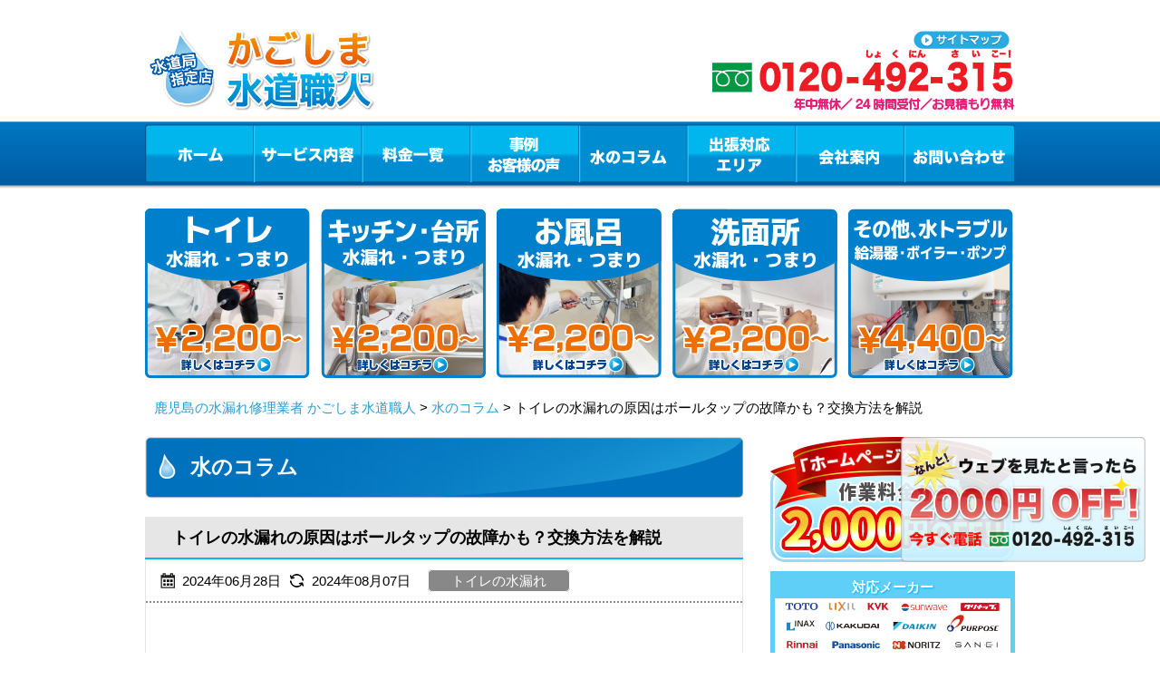

--- FILE ---
content_type: text/html; charset=UTF-8
request_url: https://kagoshima-suido-pro.com/column/12331/
body_size: 87828
content:
<!DOCTYPE html PUBLIC "-//W3C//DTD XHTML 1.0 Transitional//EN" "http://www.w3.org/TR/xhtml1/DTD/xhtml1-transitional.dtd">
<html xmlns="http://www.w3.org/1999/xhtml" xml:lang="ja" lang="ja">
<head>
<meta http-equiv="Content-Type" content="text/html; charset=UTF-8" />
<meta http-equiv="Content-Script-Type" content="text/javascript" />
<meta http-equiv="Content-Style-Type" content="text/css" />
<meta name="viewport" content="width=device-width, initial-scale=1.0, minimum-scale=1.0, maximum-scale=1.0, user-scalable=no" />
<link rel="shortcut icon" type="image/x-icon" href="/images/common/favicon.ico" />
<meta property="og:title" content="トイレの水漏れの原因はボールタップの故障かも？交換方法を解説" />
<meta property="og:description" content="タンク内に取り付けられるボールタップが原因で水漏れすることがあります。本記事では、トイレの水漏れがボールタップだった場合の交換方法を解説します。ボールタップの選び方や水位の調整方法についても紹介するので、ぜひ参考にしてください。" />
<title>トイレの水漏れの原因はボールタップの故障かも？交換方法を解説 | 水のトラブルはかごしま水道職人</title>
<link type="text/css" href='//kagoshima-suido-pro.com/wp/wp-content/cache/wpfc-minified/8u5sajus/5qmc1.css' rel="stylesheet" />
<link type="text/css" href='//kagoshima-suido-pro.com/wp/wp-content/cache/wpfc-minified/kp5lwkq0/5qmc1.css' rel="stylesheet" />
<script type="text/javascript" src="/js/jquery-1.11.1.min.js"></script>
<script type="text/javascript" src="/js/jquery.rollover.js"></script>
<script type="text/javascript" src="/js/jquery.easing.1.3.js"></script>
<script type="text/javascript" src="/js/common.js"></script>
<script type="text/javascript" src="/js/area.js"></script>
<script type="text/javascript" src="/sp/js/mobile.js"></script>
<!--[if lt IE 7]>
<script src="/http://ie7-js.googlecode.com/svn/version/2.1(beta4)/IE7.js">IE7_PNG_SUFFIX = ".png";</script>
<![endif]-->
<!-- Global site tag (gtag.js) - Google Analytics -->
<script async src="https://www.googletagmanager.com/gtag/js?id=UA-1115625-42"></script>
<script>
window.dataLayer = window.dataLayer || [];
function gtag() {
dataLayer.push(arguments);
}
gtag('js', new Date());
gtag('config', 'UA-1115625-42');
</script>
<script type="application/ld+json">
{
"@context": "http://schema.org",
"@type": "WebSite",
"name": "水のトラブルはかごしま水道職人",
"url": "https://kagoshima-suido-pro.com/",
"description": "【水道局指定店】鹿児島で水道のつまり・水漏れトラブルなら水道修理の専門店「かごしま水道職人（鹿児島水道職人）」にお任せください！トイレや台所の排水管のつまり、タンクから水が漏れている、キッチンやお風呂のシャワー、蛇口の水が止まらないなどご対応させていただきます！"
}
</script>
<!-- Google Tag Manager -->
<script>
(function(w, d, s, l, i) {
w[l] = w[l] || [];
w[l].push({
'gtm.start': new Date().getTime(),
event: 'gtm.js'
});
var f = d.getElementsByTagName(s)[0],
j = d.createElement(s),
dl = l != 'dataLayer' ? '&l=' + l : '';
j.async = true;
j.src =
'https://www.googletagmanager.com/gtm.js?id=' + i + dl;
f.parentNode.insertBefore(j, f);
})(window, document, 'script', 'dataLayer', 'GTM-WLBFT3G');
</script>
<script>
(function(w, d, s, l, i) {
w[l] = w[l] || [];
w[l].push({
'gtm.start': new Date().getTime(),
event: 'gtm.js'
});
var f = d.getElementsByTagName(s)[0],
j = d.createElement(s),
dl = l != 'dataLayer' ? '&l=' + l : '';
j.async = true;
j.src =
'https://www.googletagmanager.com/gtm.js?id=' + i + dl;
f.parentNode.insertBefore(j, f);
})(window, document, 'script', 'dataLayer', 'GTM-T5F4MN3');
</script>
<!-- End Google Tag Manager -->
<link rel="stylesheet" href="https://use.fontawesome.com/releases/v5.15.4/css/all.css">
<link rel="stylesheet" href="https://use.fontawesome.com/releases/v5.15.4/css/all.css">
<link rel="stylesheet" href="https://cdn.jsdelivr.net/npm/swiper@11/swiper-bundle.min.css">
<script src="https://cdn.jsdelivr.net/npm/swiper@11/swiper-bundle.min.js"></script>
<script src="https://code.jquery.com/jquery-3.6.0.min.js"></script>
<meta name='robots' content='max-image-preview:large' />
<!-- All in One SEO Pack 2.2.4.2 by Michael Torbert of Semper Fi Web Design[855,895] -->
<meta name="description" itemprop="description" content="タンク内に取り付けられるボールタップが原因で水漏れすることがあります。本記事では、トイレの水漏れがボールタップだった場合の交換方法を解説します。ボールタップの選び方や水位の調整方法についても紹介するので、ぜひ参考にしてください。" />
<link rel="canonical" href="https://kagoshima-suido-pro.com/column/12331/" />
<!-- /all in one seo pack -->
<link rel='dns-prefetch' href='//s.w.org' />
<script type="text/javascript">
window._wpemojiSettings = {"baseUrl":"https:\/\/s.w.org\/images\/core\/emoji\/13.0.1\/72x72\/","ext":".png","svgUrl":"https:\/\/s.w.org\/images\/core\/emoji\/13.0.1\/svg\/","svgExt":".svg","source":{"concatemoji":"https:\/\/kagoshima-suido-pro.com\/wp\/wp-includes\/js\/wp-emoji-release.min.js?ver=5.7.1"}};
!function(e,a,t){var n,r,o,i=a.createElement("canvas"),p=i.getContext&&i.getContext("2d");function s(e,t){var a=String.fromCharCode;p.clearRect(0,0,i.width,i.height),p.fillText(a.apply(this,e),0,0);e=i.toDataURL();return p.clearRect(0,0,i.width,i.height),p.fillText(a.apply(this,t),0,0),e===i.toDataURL()}function c(e){var t=a.createElement("script");t.src=e,t.defer=t.type="text/javascript",a.getElementsByTagName("head")[0].appendChild(t)}for(o=Array("flag","emoji"),t.supports={everything:!0,everythingExceptFlag:!0},r=0;r<o.length;r++)t.supports[o[r]]=function(e){if(!p||!p.fillText)return!1;switch(p.textBaseline="top",p.font="600 32px Arial",e){case"flag":return s([127987,65039,8205,9895,65039],[127987,65039,8203,9895,65039])?!1:!s([55356,56826,55356,56819],[55356,56826,8203,55356,56819])&&!s([55356,57332,56128,56423,56128,56418,56128,56421,56128,56430,56128,56423,56128,56447],[55356,57332,8203,56128,56423,8203,56128,56418,8203,56128,56421,8203,56128,56430,8203,56128,56423,8203,56128,56447]);case"emoji":return!s([55357,56424,8205,55356,57212],[55357,56424,8203,55356,57212])}return!1}(o[r]),t.supports.everything=t.supports.everything&&t.supports[o[r]],"flag"!==o[r]&&(t.supports.everythingExceptFlag=t.supports.everythingExceptFlag&&t.supports[o[r]]);t.supports.everythingExceptFlag=t.supports.everythingExceptFlag&&!t.supports.flag,t.DOMReady=!1,t.readyCallback=function(){t.DOMReady=!0},t.supports.everything||(n=function(){t.readyCallback()},a.addEventListener?(a.addEventListener("DOMContentLoaded",n,!1),e.addEventListener("load",n,!1)):(e.attachEvent("onload",n),a.attachEvent("onreadystatechange",function(){"complete"===a.readyState&&t.readyCallback()})),(n=t.source||{}).concatemoji?c(n.concatemoji):n.wpemoji&&n.twemoji&&(c(n.twemoji),c(n.wpemoji)))}(window,document,window._wpemojiSettings);
</script>
<style type="text/css">
img.wp-smiley,
img.emoji {
display: inline !important;
border: none !important;
box-shadow: none !important;
height: 1em !important;
width: 1em !important;
margin: 0 .07em !important;
vertical-align: -0.1em !important;
background: none !important;
padding: 0 !important;
}
</style>
<link rel='stylesheet' id='wp-block-library-css'  href='//kagoshima-suido-pro.com/wp/wp-content/cache/wpfc-minified/ej00nb7k/5qmc1.css' type='text/css' media='all' />
<link rel='stylesheet' id='toc-screen-css'  href='//kagoshima-suido-pro.com/wp/wp-content/cache/wpfc-minified/jmcj21tl/5qmc1.css' type='text/css' media='all' />
<link rel='stylesheet' id='wp-pagenavi-css'  href='//kagoshima-suido-pro.com/wp/wp-content/cache/wpfc-minified/eq1nzqzr/5qmc1.css' type='text/css' media='all' />
<link rel='stylesheet' id='yarpp-thumbnails-css'  href='//kagoshima-suido-pro.com/wp/wp-content/cache/wpfc-minified/k2ojwjzw/5qnlr.css' type='text/css' media='all' />
<style id='yarpp-thumbnails-inline-css' type='text/css'>
.yarpp-thumbnails-horizontal .yarpp-thumbnail {width: 130px;height: 170px;margin: 5px;margin-left: 0px;}.yarpp-thumbnail > img, .yarpp-thumbnail-default {width: 120px;height: 120px;margin: 5px;}.yarpp-thumbnails-horizontal .yarpp-thumbnail-title {margin: 7px;margin-top: 0px;width: 120px;}.yarpp-thumbnail-default > img {min-height: 120px;min-width: 120px;}
</style>
<script type='text/javascript' src='https://kagoshima-suido-pro.com/wp/wp-includes/js/jquery/jquery.min.js?ver=3.5.1' id='jquery-core-js'></script>
<script type='text/javascript' src='https://kagoshima-suido-pro.com/wp/wp-includes/js/jquery/jquery-migrate.min.js?ver=3.3.2' id='jquery-migrate-js'></script>
<link rel="https://api.w.org/" href="https://kagoshima-suido-pro.com/wp-json/" /><link rel='shortlink' href='https://kagoshima-suido-pro.com/?p=12331' />
<link rel="alternate" type="application/json+oembed" href="https://kagoshima-suido-pro.com/wp-json/oembed/1.0/embed?url=https%3A%2F%2Fkagoshima-suido-pro.com%2Fcolumn%2F12331%2F" />
<link rel="alternate" type="text/xml+oembed" href="https://kagoshima-suido-pro.com/wp-json/oembed/1.0/embed?url=https%3A%2F%2Fkagoshima-suido-pro.com%2Fcolumn%2F12331%2F&#038;format=xml" />
<style type="text/css" id="wp-custom-css">
.side-h3{background: url(https://okinawa-suido-pro.com/images/common/side_title_h3.png) left top no-repeat;
color: #FFFFFF;
font-size: 20px;
line-height: 42px;
text-align: center;
margin-bottom: 0;
font-weight:bold;
}
.content .h3{
text-indent: 20px;
background: url(../images/common/icon_cilcle.gif) no-repeat 0 40%;
font-weight: bold;
margin-top: 10px;
margin-bottom: 0 !important;
color: #1a1a1a;
font-size: 123.1%;
line-height: unset !important;
}
.service-h1{
font-size: 150%;
background: url(https://okinawa-suido-pro.com/images/common/title_h2.png) no-repeat 0 0;
color: #FFFFFF;
font-size: 25px;
line-height: 68px;
text-indent: 50px;
margin-bottom: 20px;}
.content .service_h3{
background-image: unset !important;
background-color: #fff !important;
line-height: 1.2 !important;
}
.section.price .price-subtitle{
position: initial;
}
.emergency .emergency_point .h3{
color: #0196b4;
background: none;
}
.service-h1-2{
line-height: 30px !important;
text-indent: unset !important; 
padding: 5px 0 0 50px !important;
font-size: 23px;
}
.content .h4{
background: url(https://okinawa-suido-pro.com/images/common/title_h3.png) no-repeat 0 0;
color: #FFFFFF;
font-size: 18px;
line-height: 44px;
text-indent: 10px;
margin-bottom: 10px;
}
.service-h3{
position: relative;
background: none !important;
background-color: #299CD3 !important;
padding: 8px 16px;
text-indent: 0 !important;
color: #fff !important;
font-size: 20px !important;
box-sizing: border-box;
line-height: unset !important;
}
.service-h3 a{
position: absolute;
top: 12px;
right: 16px;
font-size: 13px;
font-weight: 300;
color: #fff;
}
.service-h1 {
font-size: 22px;
}
@media screen and (max-width: 640px){
.content .h3{
background: #0cb7f4;
color: #FFFFFF;
font-size: 16px;
line-height: 40px;
text-indent: 10px;
width: 100%;
padding: 2px 3%;
left: -3%;
position: relative;
}
.service-h1{
background: #005ea3;
color: #FFFFFF;
font-size: 120% !important;
line-height: 40px;
text-indent: 10px;
margin-bottom: 20px;
width: 100%;
padding: 0 3%;
left: -3%;
position: relative;
}
.service-h1-2{
padding: 0 3% !important;
}
}
/*関連記事*/
.yarpp-related br{display:none;}
.yarpp-thumbnails-horizontal{display: flex; justify-content: space-around;}
.yarpp-thumbnails-horizontal .yarpp-thumbnail{width: 30% !important; height: auto !important; margin: 5px !important;}
.yarpp-thumbnail > img, .yarpp-thumbnail-default{width: 100%!important; height: 150px!important; border-radius: 10px; box-shadow: 0px 2px 2px 0px rgb(0 0 0 / 10%); margin: 0 !important; object-fit: cover;}
.yarpp-thumbnail-default > img{width: 100%; height: auto;}
.yarpp-thumbnails-horizontal .yarpp-thumbnail-title{margin: 7px 0; color: #000;}
.yarpp-thumbnails-horizontal .yarpp-thumbnail{border:none !important;}
.column-img img{height:auto !important; width: 600px; margin: 0 auto 10px;}
.column-h1{display: block; margin: 0 0 6px; font-size: 22px; color: #FFF500; position: absolute; top: 20%; left: 0; font-family: "FOT-スーラ ProN DB"; line-height: 1.2;}
.yarpp-thumbnails-horizontal .yarpp-thumbnail-title{width:unset !important;}
@media screen and (max-width: 640px){
.yarpp-thumbnails-horizontal{display: block; margin: 0 auto;}
.yarpp-thumbnail > img, .yarpp-thumbnail-default{width:90% !important; margin:0 auto !important;}
.yarpp-thumbnails-horizontal .yarpp-thumbnail{width: 100% !important;}
.yarpp-thumbnails-horizontal .yarpp-thumbnail-title{width: 100% !important; margin: 10px 0 20px 0 !important;}
.yarpp-related h3{
color:#000 !important;
padding: 5px 0 3px 10px !important;
}
}
#ez-toc-container br{
display:none;
}
.column_contents ul li {
list-style: disc;
margin-left: 30px;
}
.column_contents table {
width:100%;
}
.column_contents table,
.column_contents table th,
.column_contents table td {
border:1px solid #00bfff;
padding: 10px;
}
.table-box br{display:none;}
.supervisor{border-top: 1px solid #e3e3e3; border-bottom: 1px solid #e3e3e3; padding: 20px 10px; margin: 50px 0;}
.supervisor .supervisor-title{text-align: center; font-size: 20px !important;}
.supervisor-profile-img{display: flex;}
.supervisor-img img{width: 100%;}
.supervisor-profile .txt2{margin: 0 0 10px 0 !important; font-weight: 400;}
.supervisor-img{width: 30%; text-align: center;}
.supervisor-content{margin: 0 0 0 30px !important; width: 100% !important;}
.supervisor-profile .txt1{margin: 0 !important; font-size: 20px !important; font-weight: bold;}
.d1 .txt1{margin: 0 !important; font-weight: bold;}
.d1 .txt2{margin: 0 !important; font-weight: 400;}
@media screen and (max-width: 560px){
.supervisor-profile-img{flex-direction: column;}
.supervisor-img{width: 90%; margin: 0 auto; text-align: center;}
.supervisor-img img{width: 50%;}
.supervisor .supervisor-title{margin: 0 0 10px 0 !important;}
.supervisor-content{margin: 0 auto !important; width: 95% !important;}
.supervisor-profile .txt1{font-size: 16px !important;}
.supervisor-profile .txt2{font-size: 14px !important;}
.d1 .txt2{font-size: 14px !important;}	
}
.content .area-h2 {
text-indent: 20px;
background: url(../images/common/icon_cilcle.gif) no-repeat 0 40%;
font-weight: bold;
margin-top:10px;
color: #1a1a1a;
font-size: 123.1%;
line-height: 1.7;
margin-bottom: 0;
}
.content .area-h3 {
background: url("../images/common/title_h3.png") no-repeat 0 0;
color: #FFFFFF;
font-size: 18px;
line-height: 44px;
text-indent: 10px;
margin-bottom:10px;
margin-top: 0;
}
@media screen and (max-width: 640px) {
.content .area-h2 {
background: #0cb7f4;
color: #FFFFFF;
font-size: 16px;
line-height: normal;
text-indent: 10px;
width: 100%;
padding: 2px 3%;
left: -3%;
position: relative;
}
.content .area-h3 {
width: auto;
padding: 0;
left: initial;
}
}
.blogNewTitle {
font-size: 24px;
font-weight: bold;
padding: .5em 1em;
}
.content .service_h3 span {
display: inline;
padding-left: 10px;
font-size: 17px;
}
@media screen and (max-width: 640px) {
.content .service_h3 span {
padding-left: 0;
font-size: 16px;
}
}
/* TOPへ戻るボタン修正 20250109 */
@media screen and (max-width: 648px) {
#page-top {
bottom: 77px;
}
}
/* 20250413追加 支払い方法 */
.payment_area {
position: relative;
width: 100%;
}
.payment_area .payment_p {
margin-bottom: 10px;
font-weight: bold;
color: #e60412;
}
.payment_area .payment_deco {
position: absolute;
top: 19px;
left: 15px;
}
.payment_box {
display: flex;
flex-flow: wrap;
justify-content: space-between;
}
.payment_box .item {
width: 325px;
border: solid 1px #7c7c7c;
border-radius: 5px;
margin-bottom: 10px;
}
.payment_box .item .p_01 {
text-align: center;
background: #7c7c7c;
color: #fff;
font-weight: bold;
font-size: 18px;
padding: 3px 0;
}
.payment_box .item img {
width: 50px;
object-fit: contain;
}
.payment_box .item .wi_120 { width: 120px; }
.payment_box .item .wi_130 { width: 130px; }
.payment_box .item .wi_100 { width: 100px; }
.payment_box .item .wi_30 { width: 30px; }
.payment_box .item .wi_80 { width: 80px; }
.payment_box .item .wi_60 { width: 60px; }
.payment_box .item .wi_40 { width: 40px; }
.payment_box .item .div_01 {
display: flex;
justify-content: space-evenly;
margin-bottom: 20px;
}
.payment_box .item .div_02 {
display: flex;
justify-content: space-evenly;
}
.payment_box .item_qr .div_02 {
justify-content: space-between;
}
.payment_box .item_qr .div_01 {
margin-top: 15px;
margin-bottom: 30px;
}
.payment_box .item_4 {
width: 100%;
margin-bottom: 0;
}
.payment_box .item_4 .div_txt {
padding: 20px;
display: flex;
justify-content: space-between;
width: 290px;
margin: 0 auto;
}
.payment_box .item_4 .div_txt div {
display: flex;
justify-content: center;
align-items: center;
}
.payment_box .item_4 .div_txt div img {
width: 30px;
margin-left: 5px;
}
.payment_box .item_4 .div_txt div .img_02 {
width: 26px;
}
.payment_box .item_4 .p_02 {
margin-top: 0;
margin: 5px 0;
text-align: center;
}
.payment_box_h2 {
color: #FFFFFF;
font-size: 25px;
line-height: 68px;
text-indent: 50px;
margin-bottom: 20px;
border-radius: 5px;
background-image: linear-gradient(90deg, rgba(0, 113, 188, 1), rgba(24, 147, 210, 1));
}
.payment_box .item_inner {
padding: 20px;
}
.visual_02 {
margin-top: 0 !important;
}
@media screen and (max-width: 648px) {
.payment_box .item {
width: 100%;
}
.payment_area {
width: 95%;
margin: 20px auto 0;
}
.payment_box .item img {
width: 50px;
}
.payment_box .item .wi_120 {
width: 80px;
}
.payment_box .item .wi_130 {
width: 90px;
}
.payment_area .payment_deco {
display: none;
}
.content_02 .payment_box_h2 {
background: #005ea3;
color: #FFFFFF;
font-size: 124%;
line-height: 50px;
text-indent: 10px;
margin-bottom: 20px;
width: 100%;
padding: 0 3%;
left: -3%;
position: relative;
}
.payment_box .item_4 .div_txt {
flex-direction: column;
padding: 15px;
}
}
/* グロナビ修正 20250815 */
@media screen and (max-width: 648px) {
#nav .category_list {
background-color: #008CD0;
position: absolute;
z-index: 9999;
width: 300px;
}
#nav .category_list li {
width: 100%;
position: static;
height: 35px;
line-height: 35px;
text-align: center;
display: block !important;
border-top: 1px solid #0065AD;
float: none;
}
#nav .category_list li a {
background: none;
width: 100%;
height: 100%;
display: block;
text-indent: 0;
color: #FFF;
text-decoration: none;
}
}		</style>
</head>
<body id="index">
<!-- Google Tag Manager (noscript) -->
<noscript><iframe src="https://www.googletagmanager.com/ns.html?id=GTM-WLBFT3G" height="0" width="0" style="display:none;visibility:hidden"></iframe></noscript>
<noscript><iframe src="https://www.googletagmanager.com/ns.html?id=GTM-T5F4MN3" height="0" width="0" style="display:none;visibility:hidden"></iframe></noscript>
<!-- End Google Tag Manager (noscript) -->
<div id="fb-root"></div>
<script>
(function(d, s, id) {
var js, fjs = d.getElementsByTagName(s)[0];
if (d.getElementById(id)) return;
js = d.createElement(s);
js.id = id;
js.src = "//connect.facebook.net/ja_JP/sdk.js#xfbml=1&version=v2.5";
fjs.parentNode.insertBefore(js, fjs);
}(document, 'script', 'facebook-jssdk'));
</script>
<!-- .container -->
<div class="container" id="container">
<!-- .header -->
<div class="header">
<div class="logo">
<a href="/">
<img src="/images/common/logo.png" width="250" height="94" alt="鹿児島のトイレつまり・水漏れ修理・水のトラブルならかごしま水道職人（鹿児島水道職人）" />
</a>
</div>
<div class="header_title">
<img src="/images/common/header_title_v2.png?v=19" width="273" height="84" alt="鹿児島　地元密着、実績10万件" />
</div>
<div class="link">
<ul class="clearfix">
<li>
<a href="/map/" id="mm7">
<img src="/images/common/header_sitemap.png" class="opacity" width="107" height="20" alt="サイトマップ" />
</a>
</li>
</ul>
</div>
<div class="tel">
<img src="/images/common/header_tel_2.png" width="338" height="75" alt="0120-492-315　水道修理の24時間受付　お見積もり無料" />
</div>
<div id="menu_button">
<span id="menu_open"></span>
<span id="menu_close"></span>
</div>
<div class="header-contact">
<a href="tel:0120492315" class="header-contact-tel" onclick="gtag('event', 'tap', {'event_category': 'tell', 'event_label': 'kagoshima'});">
<img src="/images/contact/contact_tel.png" alt="フリーダイヤル0120-492-315" />
<span>24時間、フリーダイヤル</span>
</a>
<a href="/contact" class="header-contact-mail">メールでのお問い合わせ</a>
</div>
<!-- .nav  -->
<div class="nav">
<ul id="nav" class="clearfix">
<li id="nav1" class="nav1">
<a href="/" id="mm1">ホーム</a>
</li>
<!-- グロナビ修正 20250109 -->
<li id="nav2" class="nav2">
<div class="head_menx">
<div class="cat_search_item">
<label for="menu_h" class="pc_service"><a href="/service/" id="mm2">サービス内容</a></label>
<label for="menu_h" class="sp_service"><a id="mm2">サービス内容</a></label>
<input type="checkbox" id="menu_h">
<ul class="category_list dropdown">
<li><a href="/service/toilet/">トイレの水漏れ・つまり</a></li>
<li><a href="/service/kitchen/">キッチンのつまり・水漏れ</a></li>
<li><a href="/service/bathroom/">お風呂の水漏れ・つまり</a></li>
<li><a href="/service/washroom/">洗面所の水漏れ・つまり</a></li>
<li><a href="/service/overflow/">その他の水漏れ・つまり</a></li>
</ul>
</div>
</div>
</li>
<!-- sp版グロナビ表示 -->
<ul class="category_list dropdown sp_dropdown_menu">
<li><a href="/service/toilet/">トイレの水漏れ・つまり</a></li>
<li><a href="/service/kitchen/">キッチンのつまり・水漏れ</a></li>
<li><a href="/service/bathroom/">お風呂の水漏れ・つまり</a></li>
<li><a href="/service/washroom/">洗面所の水漏れ・つまり</a></li>
<li><a href="/service/overflow/">その他の水漏れ・つまり</a></li>
</ul>
<script>
document.getElementById('menu_h').addEventListener('click', function () {
document.querySelector('.sp_dropdown_menu').classList.toggle('active');
});
</script>
<li id="nav3" class="nav3"><a href="/price/" id="mm3">料金一覧</a></li>
<li id="nav4" class="nav4"><a href="/blog/" id="mm4">事例・お客様の声</a></li>
<li id="nav5" class="nav5 current-menu-item"><a href="/column/" id="mm5">水のコラム</a></li>
<li id="nav6" class="nav6"><a href="#" id="mm6">出張対応エリア</a>
<ul id="area-list">
<li><a href="/t-kagoshima/">鹿児島市</a></li>
<li><a href="/t-kanoya/">鹿屋市</a></li>
<li><a href="/t-makurazaki/">枕崎市</a></li>
<li><a href="/t-akune/">阿久根市</a></li>
<li><a href="/t-izumi/">出水市</a></li>
<li><a href="/t-ibusuki/">指宿市</a></li>
<li><a href="/t-tarumizu/">垂水市</a></li>
<li><a href="/t-satsumasendai/">薩摩川内市</a></li>
<li><a href="/t-hioki/">日置市</a></li>
<li><a href="/t-soo/">曽於市</a></li>
<li><a href="/t-kirishima/">霧島市</a></li>
<li><a href="/t-ichikikushikino/">いちき串木野市</a></li>
<li><a href="/t-minamisatsuma/">南さつま市</a></li>
<li><a href="/t-shibushi/">志布志市</a></li>
<li><a href="/t-minamikyushu/">南九州市</a></li>
<li><a href="/t-isa/">伊佐市</a></li>
<li><a href="/t-aira/">姶良市</a></li>
<li><a href="/t-satsumagun/">薩摩郡</a></li>
<li><a href="/t-izumigun/">出水郡</a></li>
<li><a href="/t-airagun/">姶良郡</a></li>
<li><a href="/t-soogun/">曽於郡</a></li>
<li><a href="/t-kimotsukigun/">肝属郡</a></li>
</ul>
</li>
<li id="nav7" class="nav7"><a href="/company/" id="mm7">会社案内</a></li>
<li id="nav8" class="nav8"><a href="/contact/" id="mm8">お問い合わせ</a></li>
</ul>
</div>
<script type="application/ld+json">
{
"@type": "SiteNavigationElement",
"@context": "http://schema.org",
"hasPart": [{
"@type": "WebPage",
"name": "鹿児島の水漏れ修理　かごしま水道職人",
"url": "https://kagoshima-suido-pro.com/"
},
{
"@type": "WebPage",
"name": "サービス内容",
"url": "https://kagoshima-suido-pro.com/service/"
},
{
"@type": "WebPage",
"name": "料金一覧",
"url": "https://kagoshima-suido-pro.com/price/"
},
{
"@type": "WebPage",
"name": "事例・お客様の声",
"url": "https://kagoshima-suido-pro.com/blog/"
},
{
"@type": "WebPage",
"name": "よくあるご質問",
"url": "https://kagoshima-suido-pro.com/faq/"
},
{
"@type": "WebPage",
"name": "水のコラム",
"url": "https://kagoshima-suido-pro.com/column/"
},
{
"@type": "WebPage",
"name": "スタッフ紹介",
"url": "https://kagoshima-suido-pro.com/staff/"
},
{
"@type": "WebPage",
"name": "会社案内",
"url": "https://kagoshima-suido-pro.com/company/"
},
{
"@type": "WebPage",
"name": "お問い合わせ",
"url": "https://kagoshima-suido-pro.com/contact/"
},
{
"@type": "WebPage",
"name": "鹿児島のトイレ修理",
"url": "https://kagoshima-suido-pro.com/service/"
},
{
"@type": "WebPage",
"name": "鹿児島のキッチン修理",
"url": "https://kagoshima-suido-pro.com/service/kitchen/"
},
{
"@type": "WebPage",
"name": "鹿児島のお風呂修理",
"url": "https://kagoshima-suido-pro.com/service/bathroom/"
},
{
"@type": "WebPage",
"name": "鹿児島の洗面所修理",
"url": "https://kagoshima-suido-pro.com/service/washroom/"
},
{
"@type": "WebPage",
"name": "その他、水トラブル",
"url": "https://kagoshima-suido-pro.com/service/overflow/"
},
{
"@type": "WebPage",
"name": "鹿児島市の水道修理",
"url": "https://kagoshima-suido-pro.com/t-kagoshima/"
},
{
"@type": "WebPage",
"name": "鹿屋市の水道修理",
"url": "https://kagoshima-suido-pro.com/t-kanoya/"
},
{
"@type": "WebPage",
"name": "枕崎市の水道修理",
"url": "https://kagoshima-suido-pro.com/t-makurazaki/"
},
{
"@type": "WebPage",
"name": "阿久根市の水道修理",
"url": "https://kagoshima-suido-pro.com/t-akune/"
},
{
"@type": "WebPage",
"name": "出水市の水道修理",
"url": "https://kagoshima-suido-pro.com/t-izumi/"
},
{
"@type": "WebPage",
"name": "指宿市の水道修理",
"url": "https://kagoshima-suido-pro.com/t-ibusuki/"
},
{
"@type": "WebPage",
"name": "垂水市の水道修理",
"url": "https://kagoshima-suido-pro.com/t-tarumizu/"
},
{
"@type": "WebPage",
"name": "薩摩川内市の水道修理",
"url": "https://kagoshima-suido-pro.com/t-satsumasendai/"
},
{
"@type": "WebPage",
"name": "日置市の水道修理",
"url": "https://kagoshima-suido-pro.com/t-hioki/"
},
{
"@type": "WebPage",
"name": "曽於市の水道修理",
"url": "https://kagoshima-suido-pro.com/t-soo/"
},
{
"@type": "WebPage",
"name": "霧島市の水道修理",
"url": "https://kagoshima-suido-pro.com/t-kirishima/"
},
{
"@type": "WebPage",
"name": "いちき串木野市の水道修理",
"url": "https://kagoshima-suido-pro.com/t-ichikikushikino/"
},
{
"@type": "WebPage",
"name": "南さつま市の水道修理",
"url": "https://kagoshima-suido-pro.com/t-minamisatsuma/"
},
{
"@type": "WebPage",
"name": "志布志市の水道修理",
"url": "https://kagoshima-suido-pro.com/t-shibushi/"
},
{
"@type": "WebPage",
"name": "南九州市の水道修理",
"url": "https://kagoshima-suido-pro.com/t-minamikyushu/"
},
{
"@type": "WebPage",
"name": "伊佐市の水道修理",
"url": "https://kagoshima-suido-pro.com/t-isa/"
},
{
"@type": "WebPage",
"name": "姶良市の水道修理",
"url": "https://kagoshima-suido-pro.com/t-aira/"
},
{
"@type": "WebPage",
"name": "薩摩群の水道修理",
"url": "https://kagoshima-suido-pro.com/t-satsumagun/"
},
{
"@type": "WebPage",
"name": "出水群の水道修理",
"url": "https://kagoshima-suido-pro.com/t-izumigun/"
},
{
"@type": "WebPage",
"name": "姶良群の水道修理",
"url": "https://kagoshima-suido-pro.com/t-airagun/"
},
{
"@type": "WebPage",
"name": "曽於群の水道修理",
"url": "https://kagoshima-suido-pro.com/t-soogun/"
},
{
"@type": "WebPage",
"name": "肝属群の水道修理",
"url": "https://kagoshima-suido-pro.com/t-kimotsukigun/"
},
{
"@type": "WebPage",
"name": "鹿児島市のトイレ修理",
"url": "https://kagoshima-suido-pro.com/service/toilet/kagoshima/"
},
{
"@type": "WebPage",
"name": "鹿屋市のトイレ修理",
"url": "https://kagoshima-suido-pro.com/service/toilet/kanoya/"
},
{
"@type": "WebPage",
"name": "枕崎市のトイレ修理",
"url": "https://kagoshima-suido-pro.com/service/toilet/makurazaki/"
},
{
"@type": "WebPage",
"name": "阿久根市のトイレ修理",
"url": "https://kagoshima-suido-pro.com/service/toilet/akune/"
},
{
"@type": "WebPage",
"name": "出水市のトイレ修理",
"url": "https://kagoshima-suido-pro.com/service/toilet/izumi/"
},
{
"@type": "WebPage",
"name": "指宿市のトイレ修理",
"url": "https://kagoshima-suido-pro.com/service/toilet/ibusuki/"
},
{
"@type": "WebPage",
"name": "垂水市のトイレ修理",
"url": "https://kagoshima-suido-pro.com/service/toilet/tarumizu/"
},
{
"@type": "WebPage",
"name": "薩摩川内市のトイレ修理",
"url": "https://kagoshima-suido-pro.com/service/toilet/satsumasendai/"
},
{
"@type": "WebPage",
"name": "日置市のトイレ修理",
"url": "https://kagoshima-suido-pro.com/service/toilet/hioki/"
},
{
"@type": "WebPage",
"name": "曽於市のトイレ修理",
"url": "https://kagoshima-suido-pro.com/service/toilet/soo/"
},
{
"@type": "WebPage",
"name": "霧島市のトイレ修理",
"url": "https://kagoshima-suido-pro.com/service/toilet/kirishima/"
},
{
"@type": "WebPage",
"name": "いちき串木野市のトイレ修理",
"url": "https://kagoshima-suido-pro.com/service/toilet/ichikikushikino/"
},
{
"@type": "WebPage",
"name": "南さつま市のトイレ修理",
"url": "https://kagoshima-suido-pro.com/service/toilet/minamisatsuma/"
},
{
"@type": "WebPage",
"name": "志布志市のトイレ修理",
"url": "https://kagoshima-suido-pro.com/service/toilet/shibushi/"
},
{
"@type": "WebPage",
"name": "南九州市のトイレ修理",
"url": "https://kagoshima-suido-pro.com/service/toilet/minamikyushu/"
},
{
"@type": "WebPage",
"name": "伊佐市のトイレ修理",
"url": "https://kagoshima-suido-pro.com/service/toilet/isa/"
},
{
"@type": "WebPage",
"name": "姶良市のトイレ修理",
"url": "https://kagoshima-suido-pro.com/service/toilet/aira/"
},
{
"@type": "WebPage",
"name": "薩摩群のトイレ修理",
"url": "https://kagoshima-suido-pro.com/service/toilet/satsumagun/"
},
{
"@type": "WebPage",
"name": "出水群のトイレ修理",
"url": "https://kagoshima-suido-pro.com/service/toilet/izumigun/"
},
{
"@type": "WebPage",
"name": "姶良群のトイレ修理",
"url": "https://kagoshima-suido-pro.com/service/toilet/airagun/"
},
{
"@type": "WebPage",
"name": "曽於群のトイレ修理",
"url": "https://kagoshima-suido-pro.com/service/toilet/soogun/"
},
{
"@type": "WebPage",
"name": "肝属群のトイレ修理",
"url": "https://kagoshima-suido-pro.com/service/toilet/kimotsukigun/"
},
{
"@type": "WebPage",
"name": "鹿児島市のキッチン修理",
"url": "https://kagoshima-suido-pro.com/service/kitchen/kagoshima/"
},
{
"@type": "WebPage",
"name": "鹿屋市のキッチン修理",
"url": "https://kagoshima-suido-pro.com/service/kitchen/kanoya/"
},
{
"@type": "WebPage",
"name": "枕崎市のキッチン修理",
"url": "https://kagoshima-suido-pro.com/service/kitchen/makurazaki/"
},
{
"@type": "WebPage",
"name": "阿久根市のキッチン修理",
"url": "https://kagoshima-suido-pro.com/service/kitchen/akune/"
},
{
"@type": "WebPage",
"name": "出水市のキッチン修理",
"url": "https://kagoshima-suido-pro.com/service/kitchen/izumi/"
},
{
"@type": "WebPage",
"name": "指宿市のキッチン修理",
"url": "https://kagoshima-suido-pro.com/service/kitchen/ibusuki/"
},
{
"@type": "WebPage",
"name": "垂水市のキッチン修理",
"url": "https://kagoshima-suido-pro.com/service/kitchen/tarumizu/"
},
{
"@type": "WebPage",
"name": "薩摩川内市のキッチン修理",
"url": "https://kagoshima-suido-pro.com/service/kitchen/satsumasendai/"
},
{
"@type": "WebPage",
"name": "日置市のキッチン修理",
"url": "https://kagoshima-suido-pro.com/service/kitchen/hioki/"
},
{
"@type": "WebPage",
"name": "曽於市のキッチン修理",
"url": "https://kagoshima-suido-pro.com/service/kitchen/soo/"
},
{
"@type": "WebPage",
"name": "霧島市のキッチン修理",
"url": "https://kagoshima-suido-pro.com/service/kitchen/kirishima/"
},
{
"@type": "WebPage",
"name": "いちき串木野市のキッチン修理",
"url": "https://kagoshima-suido-pro.com/service/kitchen/ichikikushikino/"
},
{
"@type": "WebPage",
"name": "南さつま市のキッチン修理",
"url": "https://kagoshima-suido-pro.com/service/kitchen/minamisatsuma/"
},
{
"@type": "WebPage",
"name": "志布志市のキッチン修理",
"url": "https://kagoshima-suido-pro.com/service/kitchen/shibushi/"
},
{
"@type": "WebPage",
"name": "南九州市のキッチン修理",
"url": "https://kagoshima-suido-pro.com/service/kitchen/minamikyushu/"
},
{
"@type": "WebPage",
"name": "伊佐市のキッチン修理",
"url": "https://kagoshima-suido-pro.com/service/kitchen/isa/"
},
{
"@type": "WebPage",
"name": "姶良市のキッチン修理",
"url": "https://kagoshima-suido-pro.com/service/kitchen/aira/"
},
{
"@type": "WebPage",
"name": "薩摩群のキッチン修理",
"url": "https://kagoshima-suido-pro.com/service/kitchen/satsumagun/"
},
{
"@type": "WebPage",
"name": "出水群のキッチン修理",
"url": "https://kagoshima-suido-pro.com/service/kitchen/izumigun/"
},
{
"@type": "WebPage",
"name": "姶良群のキッチン修理",
"url": "https://kagoshima-suido-pro.com/service/kitchen/airagun/"
},
{
"@type": "WebPage",
"name": "曽於群のキッチン修理",
"url": "https://kagoshima-suido-pro.com/service/kitchen/soogun/"
},
{
"@type": "WebPage",
"name": "肝属群のキッチン修理",
"url": "https://kagoshima-suido-pro.com/service/kitchen/kimotsukigun/"
},
{
"@type": "WebPage",
"name": "鹿児島市のお風呂修理",
"url": "https://kagoshima-suido-pro.com/service/bathroom/kagoshima/"
},
{
"@type": "WebPage",
"name": "鹿屋市のお風呂修理",
"url": "https://kagoshima-suido-pro.com/service/bathroom/kanoya/"
},
{
"@type": "WebPage",
"name": "枕崎市のお風呂修理",
"url": "https://kagoshima-suido-pro.com/service/bathroom/makurazaki/"
},
{
"@type": "WebPage",
"name": "阿久根市のお風呂修理",
"url": "https://kagoshima-suido-pro.com/service/bathroom/akune/"
},
{
"@type": "WebPage",
"name": "出水市のお風呂修理",
"url": "https://kagoshima-suido-pro.com/service/bathroom/izumi/"
},
{
"@type": "WebPage",
"name": "指宿市のお風呂修理",
"url": "https://kagoshima-suido-pro.com/service/bathroom/ibusuki/"
},
{
"@type": "WebPage",
"name": "垂水市のお風呂修理",
"url": "https://kagoshima-suido-pro.com/service/bathroom/tarumizu/"
},
{
"@type": "WebPage",
"name": "薩摩川内市のお風呂修理",
"url": "https://kagoshima-suido-pro.com/service/bathroom/satsumasendai/"
},
{
"@type": "WebPage",
"name": "日置市のお風呂修理",
"url": "https://kagoshima-suido-pro.com/service/bathroom/hioki/"
},
{
"@type": "WebPage",
"name": "曽於市のお風呂修理",
"url": "https://kagoshima-suido-pro.com/service/bathroom/soo/"
},
{
"@type": "WebPage",
"name": "霧島市のお風呂修理",
"url": "https://kagoshima-suido-pro.com/service/bathroom/kirishima/"
},
{
"@type": "WebPage",
"name": "いちき串木野市のお風呂修理",
"url": "https://kagoshima-suido-pro.com/service/bathroom/ichikikushikino/"
},
{
"@type": "WebPage",
"name": "南さつま市のお風呂修理",
"url": "https://kagoshima-suido-pro.com/service/bathroom/minamisatsuma/"
},
{
"@type": "WebPage",
"name": "志布志市のお風呂修理",
"url": "https://kagoshima-suido-pro.com/service/bathroom/shibushi/"
},
{
"@type": "WebPage",
"name": "南九州市のお風呂修理",
"url": "https://kagoshima-suido-pro.com/service/bathroom/minamikyushu/"
},
{
"@type": "WebPage",
"name": "伊佐市のお風呂修理",
"url": "https://kagoshima-suido-pro.com/service/bathroom/isa/"
},
{
"@type": "WebPage",
"name": "姶良市のお風呂修理",
"url": "https://kagoshima-suido-pro.com/service/bathroom/aira/"
},
{
"@type": "WebPage",
"name": "薩摩群のお風呂修理",
"url": "https://kagoshima-suido-pro.com/service/bathroom/satsumagun/"
},
{
"@type": "WebPage",
"name": "出水群のお風呂修理",
"url": "https://kagoshima-suido-pro.com/service/bathroom/izumigun/"
},
{
"@type": "WebPage",
"name": "姶良群のお風呂修理",
"url": "https://kagoshima-suido-pro.com/service/bathroom/airagun/"
},
{
"@type": "WebPage",
"name": "曽於群のお風呂修理",
"url": "https://kagoshima-suido-pro.com/service/bathroom/soogun/"
},
{
"@type": "WebPage",
"name": "肝属群のお風呂修理",
"url": "https://kagoshima-suido-pro.com/service/bathroom/kimotsukigun/"
}
]
}
</script>
<!-- /.nav -->
</div>
<!-- /.header -->
<div class="bannerlist_wrap">
<!--<div id="menu0">
<a href="tel:0120492315" onclick="ga('send', 'event', 'tell', 'tap','kagoshima');" class="menu0">
<img src="/images/common/sp_tel.png" width="300" height="55" alt="tel:0120492315" />
</a>
</div>-->
<div id="banner-list" class="section about">
<ul class="clearfix">
<li id="menu1" class="menu1">
<a href="/price/#toilet">
<img src="/images/common/menu01.jpg" width="182" height="187" alt="トイレの水漏れ・つまり" />
</a>
</li>
<li id="menu2" class="menu2">
<a href="/price/#kitchen">
<img src="/images/common/menu02.jpg" width="182" height="187" alt="キッチン・台所の水漏れ・つまり" />
</a>
</li>
<li id="menu3" class="menu3">
<a href="/price/#bathroom">
<img src="/images/common/menu03.jpg" width="182" height="187" alt="お風呂の水漏れ・つまり" />
</a>
</li>
<li id="menu4" class="menu4">
<a href="/price/#washroom">
<img src="/images/common/menu04.jpg" width="182" height="187" alt="洗面所の水漏れ・つまり" />
</a>
</li>
<li id="menu5" class="menu5">
<a href="/price/#overflow">
<img src="/images/common/menu05.jpg" width="182" height="187" alt="その他、水のトラブル・給湯器・ボイラー・ポンプの水漏れ・つまり" />
</a>
</li>
</ul>
</div></div>
<!-- wrapper -->
<div class="wrapper">
<section><div id="breadcrumb" class="breadcrumb"><a href="https://kagoshima-suido-pro.com/">鹿児島の水漏れ修理業者 かごしま水道職人</a> &gt; <a href="https://kagoshima-suido-pro.com/column/">水のコラム</a> &gt; トイレの水漏れの原因はボールタップの故障かも？交換方法を解説</div></section>
<!-- content -->
<div class="content">
<div class="section">
<p class="service-h1" style="font-size:150%; font-weight: bold;">水のコラム</p>
</div>
<div class="section column">
<h1 class="column_title">
トイレの水漏れの原因はボールタップの故障かも？交換方法を解説					</h1>
<div class="column_body">
<div class="column_date">
<span class="date">
2024年06月28日								</span>
<span class="update">
2024年08月07日								</span>
<span class="category" style="border: 1px solid ;background-color: ;">
トイレの水漏れ								</span>
</div>
<div class="column_contents clearfix">
<p>&nbsp;</p><br />
<p>&nbsp;</p><br />
<p>トイレの水漏れ原因は、便器の破損や部品の劣化などさまざまです。その一つ、ボールタップの故障が原因で水漏れが起きることも少なくありません。では、原因だった場合はどのように対処すればよいのでしょうか。<br /><br />
本記事では、トイレの水漏れがボールタップだった場合の交換方法を解説します。ボールタップの選び方や水位の調整方法についても、ぜひ参考にしてください。</p><br />
<div id="toc_container" class="no_bullets"><p class="toc_title">目次</p><ul class="toc_list"><li><a href="#i"><span class="toc_number toc_depth_1">1</span> ボールタップとは</a></li><li><a href="#i-2"><span class="toc_number toc_depth_1">2</span> ボールタップの仕組み</a></li><li><a href="#i-3"><span class="toc_number toc_depth_1">3</span> ボールタップの不具合により生じるトイレの不具合</a><ul><li><a href="#i-4"><span class="toc_number toc_depth_2">3.1</span> 水漏れが発生する</a></li><li><a href="#i-5"><span class="toc_number toc_depth_2">3.2</span> 水が流れない</a></li><li><a href="#i-6"><span class="toc_number toc_depth_2">3.3</span> 流した水が止まらない</a></li></ul></li><li><a href="#i-7"><span class="toc_number toc_depth_1">4</span> ボールタップの交換方法</a><ul><li><a href="#i-8"><span class="toc_number toc_depth_2">4.1</span> 浮き球</a></li><li><a href="#i-9"><span class="toc_number toc_depth_2">4.2</span> バルブ</a></li><li><a href="#i-10"><span class="toc_number toc_depth_2">4.3</span> パッキン</a></li><li><a href="#i-11"><span class="toc_number toc_depth_2">4.4</span> ダイヤフラム</a></li><li><a href="#i-12"><span class="toc_number toc_depth_2">4.5</span> 一式の交換</a></li></ul></li><li><a href="#i-13"><span class="toc_number toc_depth_1">5</span> ボールタップの交換に必要な工具</a></li><li><a href="#i-14"><span class="toc_number toc_depth_1">6</span> ボールタップの選び方</a></li><li><a href="#i-15"><span class="toc_number toc_depth_1">7</span> ボールタップの水位調整方法</a><ul><li><a href="#i-16"><span class="toc_number toc_depth_2">7.1</span> 浮き球ありのボールタップ</a></li><li><a href="#i-17"><span class="toc_number toc_depth_2">7.2</span> 浮き球なしのボールタップ</a></li></ul></li><li><a href="#i-18"><span class="toc_number toc_depth_1">8</span> 自身での修理が難しい場合は修理業者に依頼する</a></li><li><a href="#i-19"><span class="toc_number toc_depth_1">9</span> トイレの修理業者の料金相場</a></li><li><a href="#i-20"><span class="toc_number toc_depth_1">10</span> トイレの修理業者の選び方</a><ul><li><a href="#i-21"><span class="toc_number toc_depth_2">10.1</span> 選び方①地域密着型の修理業者に依頼する</a></li><li><a href="#i-22"><span class="toc_number toc_depth_2">10.2</span> 選び方②水道局指定工事店に依頼する</a></li><li><a href="#i-23"><span class="toc_number toc_depth_2">10.3</span> 選び方③相見積もりをとる</a></li><li><a href="#i-24"><span class="toc_number toc_depth_2">10.4</span> 選び方④口コミを確認する</a></li></ul></li><li><a href="#i-25"><span class="toc_number toc_depth_1">11</span> トイレの修理業者を選ぶ際の注意点</a><ul><li><a href="#i-26"><span class="toc_number toc_depth_2">11.1</span> 注意点①所在地や社名を明かしていない業者は避ける</a></li><li><a href="#i-27"><span class="toc_number toc_depth_2">11.2</span> 注意点②不要な追加工事は断る</a></li><li><a href="#i-28"><span class="toc_number toc_depth_2">11.3</span> 注意点③事前の見積もりを請求する</a></li></ul></li><li><a href="#i-29"><span class="toc_number toc_depth_1">12</span> トイレのボールタップ修理は専門の業者に依頼しよう</a></li></ul></div><br />
<h2><span id="i">ボールタップとは</span></h2><br />
<p>トイレの<span style="color: #ff0000;">タンク内に取り付けられている給水設備のこと</span>です。タンク内では、給水管と浮き球に連結しています。トイレの水漏れ問題でしばしば見落としがちですが、ボールタップに不具合が起きるとトイレ全体がうまく機能しません。<span style="color: #ff0000;">小さいながらも、重要な役割を担っています</span>。<br /><br />
なお、ボールタップはタンク式のトイレにしかありません。タンクレストや一体型トイレなどは電子部品で給水するからです。</p><br />
<h2><span id="i-2">ボールタップの仕組み</span></h2><br />
<p>タンク横のレバーを引くと、タンク内の水が便器に流れて、タンク内の水は空っぽになります。そのとき、<span style="color: #ff0000;">タンクに水を溜める働きをしてくれるのがボールタップ</span>です。タンクの外側にある給水管とつながっているので、洗浄や手洗いの水を給水したり水を止めたりします。</p><br />
<h2><span id="i-3">ボールタップの不具合により生じるトイレの不具合</span></h2><br />
<p>ボールタップに不具合が起きると、さまざまなトラブルに発展する恐れがあります。ここでは、3つのトラブルを解説します。</p><br />
<h3><span id="i-4">水漏れが発生する</span></h3><br />
<p>ボールタップのパッキンやダイヤフラムなどの部品が劣化すると、水漏れする場合があります。弁が破損していたりロックナットがゆるんだりしていたりするのも、水漏れの原因となる症状の一つです。部品は経年劣化や衝撃で破損するものなので、永久に使うことはできません。部品を交換しながら長く使っていきましょう。</p><br />
<h3><span id="i-5">水が流れない</span></h3><br />
<p>トイレの水が流れないのは、ボールタップの浮き球に不具合があるのかもしれません。不具合があると弁が開かなくなり、給水ができなくなる場合があります。また、レバーが空回りする場合も水が流れません。<br /><br />
水が流れないまま放置すると、下水が逆流して異臭が発生する恐れがあります。原因となっているのがどの部品なのかを確認し、必要に応じて交換しましょう。</p><br />
<h3><span id="i-6">流した水が止まらない</span></h3><br />
<p>流した水が止まらない場合は、ボールタップのダイヤフラムが不具合を起こしている可能性があります。ダイヤフラムが破損すると弁が閉じなくなり、給水がいつまでも続きます。<br /><br />
弁自体が破損している場合も、部品を取り替えれば解決可能なため、早めに対処しましょう。水が止まらない間は止水栓を閉めておき、トイレも使用しないようにしてください。</p><br />
<p>こちらの記事では止水栓の止め方を解説しています。あわせてご覧ください。</p><br />
<p><span style="text-decoration: underline; color: #0000ff;"><a style="color: #0000ff; text-decoration: underline;" href="https://kagoshima-suido-pro.com/column/11841/">トイレの止水栓の止め方を具体的な手順で解説</a></span></p><br />
<h2><span id="i-7">ボールタップの交換方法</span></h2><br />
<p>ここでは、水漏れ修理が必要な各部位の交換方法を解説します。なお、作業を行う際は、必ず止水栓を閉めてから取り組むようにしましょう。</p><br />
<h3><span id="i-8">浮き球</span></h3><br />
<p>浮き球は、給水管の弁として作用する部品です。次の4ステップを参考に交換していきましょう。</p><br />
<ol><br />
<li>1.タンク内の手洗い管と補助管を取り出す</li><br />
<li>2.レンチを使って、ボールタップ本体と浮き球をつなぐアーム部分のナットをゆるめる</li><br />
<li>3.浮き球を取り出す</li><br />
<li>4.新しい浮き球を取り付けて、アーム部分のナットを締める</li><br />
</ol><br />
<h3><span id="i-9">バルブ</span></h3><br />
<p>バルブは、浮き玉と連動してボールタップの開閉をしている部品です。手順は多くなりますが、次の6ステップを参考にしてください。</p><br />
<ol><br />
<li>1.タンク内の手洗い管と補助管を取り出す</li><br />
<li>2.ボールタップと給水管を固定するナットをゆるめて給水管を取り外す</li><br />
<li>3.次にボールタップとタンクを固定するナットをゆるめてボールタップを取り出す</li><br />
<li>4.浮き球の根元にあるネジを外して古いバルブ取り外す</li><br />
<li>5.新しいバルブを取り付けてネジを締める</li><br />
<li>6.給水管をつなげてボールタップを取り付ける</li><br />
</ol><br />
<h3><span id="i-10">パッキン</span></h3><br />
<p>パッキンとは、部品同士をつなぐ箇所に挟んで水漏れしないようにするゴム製の部品です。比較的簡単に交換できるので、試してみましょう。</p><br />
<ol><br />
<li>1.タンク内の手洗い管と補助管を取り出す</li><br />
<li>2.給水管のナットをゆるめて取り外す</li><br />
<li>3.ナットの内側にあるパッキンを新しいものに交換する</li><br />
<li>4.その他のパッキンも同時に交換する</li><br />
<li>5.給水管を取り付けてナットを締める</li><br />
</ol><br />
<h3><span id="i-11">ダイヤフラム</span></h3><br />
<p>ダイヤフラムは、ボールタップのスムーズな給水・止水をサポートする部品です。ダイヤフラムを交換した後は、ボールタップカバーと浮き球を正しい位置にきちんと戻すようにしましょう。</p><br />
<ol><br />
<li>1.ボールタップカバーと浮き球を取り出す</li><br />
<li>2.ナットをゆるめて古いダイヤフラムを取り出す</li><br />
<li>3.新しいダイヤフラムを取り付けてナットを締める</li><br />
<li>4.ボールタップカバーと浮き球を元に戻す</li><br />
</ol><br />
<h3><span id="i-12">一式の交換</span></h3><br />
<p>部品が全体的に劣化している場合は一式交換するのがおすすめです。以下のような流れで取り替えていきます。</p><br />
<ol><br />
<li>1.タンク内の手洗い管と補助管を取り出す</li><br />
<li>2.ボールタップと給水管を固定するナットをゆるめて給水管を取り外す</li><br />
<li>3.次にボールタップとタンクを固定するナットをゆるめてボールタップを取り出す</li><br />
<li>4.新しいボールタップの接続部分にパッキンを取り付けてナットで固定する</li><br />
<li>5.給水管を取り付けてナットを締める</li><br />
</ol><br />
<h2><span id="i-13">ボールタップの交換に必要な工具</span></h2><br />
<p>ボールタップを交換する際は、以下の工具を用意しましょう。</p><br />
<ul><br />
<li>新しいボールタップ</li><br />
<li>ドライバー</li><br />
<li>ゴム手袋</li><br />
<li>レンチ</li><br />
</ul><br />
<p>工具や新しいボールタップは、ホームセンターやオンラインサイトで入手できます。ゴム手袋は膝あたりまであるタイプだと、タンクに手を入れても汚れにくくなるので便利です。すでに水漏れしていると作業中に床が濡れる場合があるため、新聞紙やタオルを敷いて濡れないようにしましょう。</p><br />
<h2><span id="i-14">ボールタップの選び方</span></h2><br />
<p>ボールタップを新しく交換する場合は、タンクにあうものを選びましょう。今使っているものと同じ製品であれば手軽に交換できますが、古いタイプだと廃盤になっていることも珍しくありません。廃盤になっている場合は、タンクや設置箇所にあうボールタップを選ぶことが重要です。<br /><br />
まず、ボールタップには「浮き球あり」と「浮き球なし」のタイプがあります。見た目はまったく異なりますが仕組みは同じです。接続部分の位置が同じであれば、どちらのタイプにも交換できます。<br /><br />
<span style="color: #ff0000;">自分で交換する際は、自宅のトイレの給水管や手洗い管の位置を確認した上で、ボールタップを購入することが失敗しないポイント</span>です。</p><br />
<h2><span id="i-15">ボールタップの水位調整方法</span></h2><br />
<p>ボールタップを交換したら、正常な水位にするための調整を行います。ここでは、「浮き球あり」と「浮き球なし」それぞれの水位調整手順を解説していきましょう。</p><br />
<h3><span id="i-16">浮き球ありのボールタップ</span></h3><br />
<p>浮き球ありの場合は以下のような流れです。</p><br />
<ol><br />
<li>1.止水栓を止めてからタンクのフタを開ける</li><br />
<li>2.正常な水位であるオーバーフロー管のウォーターライン（WL）の位置を確認する</li><br />
<li>3.浮き球やハンドルを使って、作業中は邪魔にならない水位に調整しておく</li><br />
<li>4.浮き球のアーム根元にあるロックナットをゆるめて外す</li><br />
<li>5.水位を調整する</li><br />
<li>6.浮き球のアームを取り付けてからロックナットを締めて固定する</li><br />
<li>7.止水栓をゆるめてタンク内に水を溜め、レバーを引いて水を流す</li><br />
<li>8.タンク内の水位が正常であれば完了</li><br />
</ol><br />
<p>水位は、浮き球のアームを上下に曲げることで調整できます。上に曲げると水位は上がり、下に曲げると下がるので、微調整しながら調整していきましょう。</p><br />
<h3><span id="i-17">浮き球なしのボールタップ</span></h3><br />
<p>浮き球なしの場合は以下のような流れです。</p><br />
<ol><br />
<li>1.止水栓を止めてからタンクのフタを開ける</li><br />
<li>2.正常な水位であるオーバーフロー管のウォーターライン（WL）の位置を確認する</li><br />
<li>3.タンクの水量が多い場合は、適度に流す</li><br />
<li>4.水位はネジを回して調整する</li><br />
<li>5.止水栓を開けてタンク内に水を溜め、レバーを引いて水を流す</li><br />
<li>6.タンク内の水位が正常であれば完了</li><br />
</ol><br />
<p>浮き球がない場合は、ネジを使って水位を調整します。上げたい場合は右に回し、下げたい場合は左に回しましょう。</p><br />
<h2><span id="i-18">自身での修理が難しい場合は修理業者に依頼する</span></h2><br />
<p><span style="color: #ff0000;">ボールタップの交換は一見簡単そうに見えますが、微調整が必要な作業</span>です。正しく取り付けないと、せっかく交換しても水漏れや水が流れないといった不具合が起きる可能性があります。必ずしも自身で対処する必要はありません。難しい場合は、専門の修理業者に依頼しましょう。</p><br />
<h2><span id="i-19">トイレの修理業者の料金相場</span></h2><br />
<p>トイレの修理業者にボールタップの交換を依頼しようと考えている場合は、下記の料金相場を参考にしてください。</p><br />
<div class="table-box"><br />
<table style="height: 487px;" width="552"><br />
<tbody><br />
<tr><br />
<td width="250">基本料金</td><br />
<td width="250">0円～5,000円</td><br />
</tr><br />
<tr><br />
<td width="250">ボールタップの交換</td><br />
<td width="250">10,000円～15,000円</td><br />
</tr><br />
<tr><br />
<td width="250">その他部品交換</td><br />
<td width="250">10,000円～</td><br />
</tr><br />
</tbody><br />
</table><br />
</div><br />
<p>古いトイレの場合は同じボールタップの製造が終了になっていることもあり、代替え品を用意するのに料金が高くなってしまう場合があります。その他にも不具合が起きている部品が見つかったら、同時に交換するようにしましょう。<br /><br />
修理業者の多くは見積もりや出張料金を無料にしていますが、地域や業者によって異なるので事前に確認しておくと安心です。</p><br />
<h2><span id="i-20">トイレの修理業者の選び方</span></h2><br />
<p>トイレの修理は、信頼できる業者にお願いしたいものです。ここでは、修理業者を選ぶときのポイントを4つに分けて紹介します。</p><br />
<h3><span id="i-21">選び方①地域密着型の修理業者に依頼する</span></h3><br />
<p>トイレの修理は、<span style="color: #ff0000;">地域密着の修理業者に依頼するのがおすすめ</span>です。地域密着型の修理業者は、地元に長く根付いて活動しているため、地域の特色をよく理解しています。営業所も地元に設けているので、連絡すると早急に駆けつけてくれるでしょう。地域密着型の修理業者は、地元の人から信頼を得ていなければ長く営業はできません。それだけで、信頼性が高いと判断できるでしょう。</p><br />
<h3><span id="i-22">選び方②水道局指定工事店に依頼する</span></h3><br />
<p>トイレに関する修理は、水道局指定工事店に依頼するようにしましょう。<span style="color: #ff0000;">水道局指定工事店は、各地方自治体の水道局が定める厳しい基準を満たした専門的なスキルを持つ業者</span>です。法令に基づいて適切な施工を行うため、違法工事が行われる心配がありません。<br /><br />
さまざまなトラブルに対応してきた経験を活かして修理する結果、再発防止にも大きくつながります。修理業者を選ぶときは、水道局指定工事店であるかどうかを確認するようにしましょう。</p><br />
<h3><span id="i-23">選び方③相見積もりをとる</span></h3><br />
<p>トイレの修理業者を選ぶ際は、<span style="color: #ff0000;">まず相見積もりをとることが不可欠</span>です。相見積もりをとることで料金比較ができるだけではなく、相場感がわかって高額請求に引っかかりにくくなります。より適正な見積もりか判断するためにも、詳細な見積もりを提供してもらえるように依頼しましょう。わからない部分はその場で聞き、追加請求があるかどうかも聞いておくと後々安心です。ほとんどの修理業者は見積もりサービスを無料で実施しているので、積極的に活用していきましょう。</p><br />
<h3><span id="i-24">選び方④口コミを確認する</span></h3><br />
<p>トイレの修理業者を選ぶときは、<span style="color: #ff0000;">口コミを確認しましょう</span>。口コミは、業者の信頼性や施工の質、人柄などがわかる重要な情報源です。ホームページやSNS、インターネット上のレビューなど、過去にサービスを受けた顧客の体験談を確認するようにしましょう。高評価が多い業者は、質の高い施工と手厚いサポートをしてくれる傾向にあります。対象に低評価ばかりの業者は、サービスや料金、振る舞いに問題があるのかもしれません。修理業者を選ぶときは、さまざまなサイトの口コミを参考にしながら検討しましょう。</p><br />
<h2><span id="i-25">トイレの修理業者を選ぶ際の注意点</span></h2><br />
<p>修理業者の中には、悪質な手口を使って不利な契約を持ちかけてくることがあります。<br /><br />
知らずに営業トークに飲み込まれて修理を依頼してしまうと、後悔するかもしれません。修理業者を選ぶ前に、ここで紹介する3つの注意点を押さえておいてください。注意点を把握しておけば、実際に遭遇しても対処できるでしょう。</p><br />
<h3><span id="i-26">注意点①所在地や社名を明かしていない業者は避ける</span></h3><br />
<p><span style="color: #ff0000;">所在地や会社名を明かしていない業者への依頼は避けてください</span>。会社情報を隠すのは、悪徳業者の手口です。やましいことをしていなければ、会社情報を公表しても問題はないはずです。つまり、所在地や社名を隠すのは過去に複数のトラブルを起こしていると考えられます。このような業者は、アポなし訪問で営業をかけてくることがほとんどです。<br /><br />
もしアポなしで訪問してきた業者がいたら、まずは名刺やパンフレットなど会社情報がわかる資料を請求してください。もし何も渡してこなかった場合は、信用できないと判断してよいでしょう。仮に名刺やパンフレットをもらった場合は、実際にインターネットで検索をかけてみてください。他の会社に成りすましている場合もあれば、会社は存在するものの所在地や連絡先がない場合もあります。</p><br />
<h3><span id="i-27">注意点②不要な追加工事は断る</span></h3><br />
<p>修理中に「ここも直しますね」と、依頼していないところまで手をつけられそうになったらきっぱり断りましょう。基本的に、最初の見積もり段階で修理費用は決まります。プロの修理業者であれば調査漏れが起きることも少ないので、不要な追加工事を提案してくるのはただ儲けたいからかもしれません。<br /><br />
ただし、場合によっては本当に必要な修理である可能性もあります。まずは説明を聞いて家族や信頼できる人とも相談し、費用も適切であると判断した場合のみ受け入れるとよいでしょう。</p><br />
<h3><span id="i-28">注意点③事前の見積もりを請求する</span></h3><br />
<p><span style="color: #ff0000;">トイレ修理を行う際は、見積もり金額を確認してから依頼するかどうかを決めるのが一般的</span>な流れです。信頼できる業者は、現場を見てから必要な修理箇所を見出し、詳細に見積もりを出してくれます。しかし、修理業者の中には自宅に入ってすぐに修理を行って、後から料金を伝えてくることもあります。このようなケースでは、高額請求されることも少なくありません。後悔しないためにも、事前に見積もりを請求しましょう。</p><br />
<h2><span id="i-29">トイレのボールタップ修理は専門の業者に依頼しよう</span></h2><br />
<p>今回は、トイレのボールタップが原因で水漏れが起きたときの対処法について紹介しました。小さな部品であっても不具合が起きればトイレ全体に影響します。水漏れ以外にも、水が流れなくなったり逆に止まらなくなったりする可能性があります。ボールタップ自体を取り替えたら症状は改善されるので、信頼できる修理業者を見つけて依頼しましょう。</p><br />
<p><a href="https://kagoshima-suido-pro.com/"><span style="text-decoration: underline; color: #0000ff;">かごしま水道職人</span></a>は、水道局指定店として、トイレをはじめとする水回りに関するさまざまなトラブルに対応可能です。また、24時間365日受付・ご訪問を行っているので、緊急でご相談したい場合も、ぜひお気軽にご連絡ください。</p><br />
<div class='yarpp yarpp-related yarpp-related-website yarpp-template-thumbnails'><br />
<!-- YARPP Thumbnails --><br />
<h3>関連記事</h3><br />
<div class="yarpp-thumbnails-horizontal"><br />
<a class='yarpp-thumbnail' rel='norewrite' href='https://kagoshima-suido-pro.com/column/8987/' title='タンク内で水が止まらない！トイレのよくある水漏れについて'><br />
<img width="120" height="80" src="https://kagoshima-suido-pro.com/wp/wp-content/uploads/2021/07/c3ceb8be56189dc3e5facc414b954261.jpg" class="attachment-yarpp-thumbnail size-yarpp-thumbnail wp-post-image" alt="" loading="lazy" data-pin-nopin="true" srcset="https://kagoshima-suido-pro.com/wp/wp-content/uploads/2021/07/c3ceb8be56189dc3e5facc414b954261.jpg 680w, https://kagoshima-suido-pro.com/wp/wp-content/uploads/2021/07/c3ceb8be56189dc3e5facc414b954261-300x200.jpg 300w, https://kagoshima-suido-pro.com/wp/wp-content/uploads/2021/07/c3ceb8be56189dc3e5facc414b954261-1024x683.jpg 1024w, https://kagoshima-suido-pro.com/wp/wp-content/uploads/2021/07/c3ceb8be56189dc3e5facc414b954261-768x512.jpg 768w, https://kagoshima-suido-pro.com/wp/wp-content/uploads/2021/07/c3ceb8be56189dc3e5facc414b954261-1536x1024.jpg 1536w" sizes="(max-width: 120px) 100vw, 120px" /><span class="yarpp-thumbnail-title">タンク内で水が止まらない！トイレのよくある水漏れについて</span></a><br />
<a class='yarpp-thumbnail' rel='norewrite' href='https://kagoshima-suido-pro.com/column/9243/' title='トイレの床がびしょ濡れに！水漏れトラブルは出費のもと'><br />
<img width="120" height="80" src="https://kagoshima-suido-pro.com/wp/wp-content/uploads/2021/09/58330abbeccdd05bf2582e921413fca9.jpg" class="attachment-yarpp-thumbnail size-yarpp-thumbnail wp-post-image" alt="" loading="lazy" data-pin-nopin="true" srcset="https://kagoshima-suido-pro.com/wp/wp-content/uploads/2021/09/58330abbeccdd05bf2582e921413fca9.jpg 680w, https://kagoshima-suido-pro.com/wp/wp-content/uploads/2021/09/58330abbeccdd05bf2582e921413fca9-300x200.jpg 300w" sizes="(max-width: 120px) 100vw, 120px" /><span class="yarpp-thumbnail-title">トイレの床がびしょ濡れに！水漏れトラブルは出費のもと</span></a><br />
<a class='yarpp-thumbnail' rel='norewrite' href='https://kagoshima-suido-pro.com/column/9309/' title='トイレの床が濡れている？！便器の水漏れの原因と対処法とは？'><br />
<img width="120" height="68" src="https://kagoshima-suido-pro.com/wp/wp-content/uploads/2021/10/7aea6ba421059cd9766b823a1afcfd0a-e1634435523742.jpg" class="attachment-yarpp-thumbnail size-yarpp-thumbnail wp-post-image" alt="" loading="lazy" data-pin-nopin="true" /><span class="yarpp-thumbnail-title">トイレの床が濡れている？！便器の水漏れの原因と対処法とは？</span></a><br />
</div><br />
</div><br />
<section class="supervisor">
<p class="supervisor-title">監修者</p>
<div class="supervisor-profile-img">
<div class="supervisor-img"><img src="https://kagoshima-suido-pro.com/images/staff/s4.jpg" alt="監修者の写真"></div>
<div class="supervisor-content">
<div class="supervisor-profile">
<p class="txt2">主任</p>
<p class="txt1">宮里 勇一</p>
</div>
<div class="d1">
<p class="txt1">《略歴》</p>
<p class="txt2">2017年株式会社N-Visionに入社し弊社指定の社内研修受け、高い技術力と知識を得る。<br>
現在年間約600件の現場で緊急トラブルの対応を行う緊急メンテナンスのプロフェッショナルです。<br>
様々な現場を対応した経験を活かしコラムでは水回りのトラブルの時に家庭でできる対処法やアドバイスなどをお伝え致します。</p>
</div>
</div>
</div>
</section>
<script type="application/ld+json">
{
"@context": "https://schema.org",
"@type": "Article",
"headline": "トイレの水漏れの原因はボールタップの故障かも？交換方法を解説",
"datePublished": "2024-06-28",
"dateModified": "2024-08-07",
"author": {
"@type": "Person",
"name": "平野 勝",
"jobTitle": "主任"
},
"mainEntityOfPage": {
"@type": "WebPage",
"@id": "https://kagoshima-suido-pro.com/column/12331/"
}
}
</script>
</div>
</div>
</div>
<p><a href="https://kagoshima-suido-pro.com/">鹿児島のトイレのつまり・水漏れは、水道修理の専門店「かごしま水道職人（鹿児島水道職人）」</a></p>
<div class="blog_area_list">【対応エリア】<br/>
<p>
<p><a href="/t-kagoshima/">鹿児島市</a>
<a href="/t-kanoya/">鹿屋市</a>
<a href="/t-makurazaki/">枕崎市</a>
<a href="/t-akune/">阿久根市</a>
<a href="/t-izumi/">出水市</a>
<a href="/t-ibusuki/">指宿市</a>
<a href="/t-tarumizu/">垂水市</a>
<a href="/t-satsumasendai/">薩摩川内市</a>
<a href="/t-hioki/">日置市</a>
<a href="/t-soo/">曽於市</a>
<a href="/t-kirishima/">霧島市</a>
<a href="/t-ichikikushikino/">いちき串木野市</a>
<a href="/t-minamisatsuma/">南さつま市</a>
<a href="/t-shibushi/">志布志市</a>
<a href="/t-minamikyushu/">南九州市</a>
<a href="/t-isa/">伊佐市</a>
<a href="/t-aira/">姶良市</a>
<a href="/t-satsumagun/">薩摩郡</a>
<a href="/t-izumigun/">出水郡</a>
<a href="/t-airagun/">姶良郡</a>
<a href="/t-soogun/">曽於郡</a>
<a href="/t-kimotsukigun/">肝属郡</a>
<br><br>その他の地域の方もご相談ください！
</p>
</div>
<div class="section contact_bottom">
<a href="https://lin.ee/6CtaeBQ"><img src="/images/common/line_banner.png" width="660" height="180" alt="公式LINEアカウント始めました！お友だち募集中" /></a>
</div>	<div class="section contact_bottom">
<img src="/images/common/contact_bottom.png" width="660" height="280" alt="お電話一本ですぐに駆けつけます！" />
</div>		</div>
<!-- /.content -->
<div class="side">
<ul class="link">
<li>
<a href="/chance/">
<img src="/images/common/side_coupon.png" width="270" height="138" alt="作業料金より2000円OFF" />
</a>
</li>
<!-- 20250310追加 -->
<li>
<div class="side_maker">
<p>対応メーカー</p>
<img src="https://shizuoka-suido-pro.com/images/icon/top-maker.png" width="" height="" alt="対応メーカー一覧"
style="width: 100%;">
<p>リクシル・TOTOなど多数対応！</p>
</div>
</li>
<!-- 20250310追加 -->
<li>
<a href="/sdgs/">
<img src="/images/sdgs/sdgs.png" alt="ライフサポートプロジェクト 水道職人×SDGS" width="265" />
</a>
</li>
<li>
<a href="https://www.lixil-reform.net/" target="_blank"><img
src="https://www.lixil-reform.net/termsofuse/images/bnr_234x60.jpg" width="270" alt="LIXILリフォームネットサイトへ"
border="0" /></a>
</li>
<li>
<a href="https://jutaku-shoene2025.mlit.go.jp/" target="_blank"><img src="/images/common/banner_320.png"
width="270" alt="住宅省エネ2025キャンペーンへ" border="0" /></a>
</li>
<li>
<a href="/price/">
<img src="/images/common/side_price.png" width="270" height="70" alt="料金表" />
</a>
</li>
<li>
<a href="/faq/">
<img src="/images/common/side_faq.png" width="270" height="70" alt="よくあるご質問" />
</a>
</li>
<!---->
<li>
<a href="/staff/">
<img src="/images/common/side_ss.png" width="270" height="70" alt="スタッフ紹介" />
</a>
</li>
<li>
<a href="/blog/">
<img src="/images/common/side_staff.png" width="270" height="70" alt="スタッフの修理報告" />
</a>
</li>
<li id="side_area">
<p><a href="/t-kagoshima/">鹿児島市</a>
<a href="/t-kanoya/">鹿屋市</a>
<a href="/t-makurazaki/">枕崎市</a>
<a href="/t-akune/">阿久根市</a>
<a href="/t-izumi/">出水市</a>
<a href="/t-ibusuki/">指宿市</a>
<a href="/t-tarumizu/">垂水市</a>
<a href="/t-satsumasendai/">薩摩川内市</a>
<a href="/t-hioki/">日置市</a>
<a href="/t-soo/">曽於市</a>
<a href="/t-kirishima/">霧島市</a>
<a href="/t-ichikikushikino/">いちき串木野市</a>
<a href="/t-minamisatsuma/">南さつま市</a>
<a href="/t-shibushi/">志布志市</a>
<a href="/t-minamikyushu/">南九州市</a>
<a href="/t-isa/">伊佐市</a>
<a href="/t-aira/">姶良市</a>
<a href="/t-satsumagun/">薩摩郡</a>
<a href="/t-izumigun/">出水郡</a>
<a href="/t-airagun/">姶良郡</a>
<a href="/t-soogun/">曽於郡</a>
<a href="/t-kimotsukigun/">肝属郡</a>
<br><br>
その他の地域の方もご相談ください！
</p>
</li>
</ul>
<p class="side-h3">最新情報</p>
<ul class="news_list">
<li>
<span class="category" style="border: 1px solid ;background-color: ;">
<!--  -->
お知らせ
</span><br>
<a href="https://kagoshima-suido-pro.com/suido-news/16352/">ポータルサイトをオープンしまし...</a>
</li>
<li>
<span class="category" style="border: 1px solid ;background-color: ;">
<!--  -->
お知らせ
</span><br>
<a href="https://kagoshima-suido-pro.com/suido-news/15299/">公式YouTubeチャンネル開...</a>
</li>
<li>
<span class="category" style="border: 1px solid ;background-color: ;">
<!--  -->
お知らせ
</span><br>
<a href="https://kagoshima-suido-pro.com/suido-news/15300/">価格改定のお知らせ</a>
</li>
<li>
<span class="category" style="border: 1px solid ;background-color: ;">
<!--  -->
お知らせ
</span><br>
<a href="https://kagoshima-suido-pro.com/suido-news/15301/">年末年始も休まず駆けつけます！</a>
</li>
<li>
<span class="category" style="border: 1px solid ;background-color: ;">
<!--  -->
お知らせ
</span><br>
<a href="https://kagoshima-suido-pro.com/suido-news/15302/">新型コロナウイルス感染症対策に...</a>
</li>
</ul>
<ul class="link">
<li>
<a href="https://www.netprotections.com/air/customer/" target="_blank">
<img src="/images/common/npab_service.gif" alt="NP後払い" width="270">
</a>
</li>
<li>
<img src="/images/common/paypay.png" alt="スマホで簡単お支払い！QR決済もご利用いただけます♪" width="270">
</a>
</li>
</ul>
<!-- SNS -->
<ul class="sidebar-list">
<li class="sidebar-sns">
<p class="sns-title">公式アカウント</p>
<ul class="sns-list">
<li>
<a href="https://www.youtube.com/@%E6%B0%B4%E9%81%93%E8%81%B7%E4%BA%BA" target="_blank" rel="noopener">
<img src="/images/common/side_icon_youtube.png" alt="YouTube">
</a>
</li>
<li>
<a href="https://line.me/R/ti/p/@347szrry?from=page&oat_content=url&openQrModal=true&searchId=347szrry" target="_blank" rel="noopener">
<img src="/images/common/side_icon_line.png" alt="LINE">
</a>
</li>
<li>
<a href="https://www.instagram.com/suido_pro/" target="_blank" rel="noopener">
<img src="/images/common/side_icon_instagram.png" alt="Instagram">
</a>
</li>
</ul>
</li>
</ul>
</div>
<style>
.sidebar-list {
margin: 0 auto 20px;
padding: 18px;
padding-top: 0;
border-radius: 8px;
box-shadow: 0 0 1px 2px rgba(0, 0, 0, .2);
}
.sidebar-sns {
margin-top: 16px;
}
.sidebar-sns .sns-title {
font-size: 1rem;
margin-bottom: 18px;
text-align: center;
}
.sidebar-sns .sns-list {
display: flex;
justify-content: center;
gap: 12px;
list-style: none;
padding: 0;
margin: 0;
}
.sidebar-sns .sns-list li a img {
width: 36px;
height: auto;
transition: transform 0.2s ease, opacity 0.2s ease;
}
.sidebar-sns .sns-list li a:hover img {
transform: scale(1.1);
opacity: 0.8;
}
</style>	</div>
<!-- //wrapper -->
<!--コラム内cta-->
<script>
$(function(){
const output = `<div class="section column_cta">
<a href="tel:0120492315"><img src="/images/common/contact_bottom.png" width="660" height="280" alt="お電話一本ですぐに駆けつけます！"></a>
</div>`;
$('#toc_container').before(output);
});
</script>
<!---->
<style>
@media screen and (min-width:641px) {
.spOnly {display:none !important;}
}
@media screen and (max-width:640px) {
.pcOnly {display:none !important;}
#footer_menu ul li.spOnly {height:auto;}
#footer_menu ul li span {
display: block;
position:relative;
width: 100%;
height: 45px;
line-height: 45px;
text-indent: 5px;
margin: 0;
font-size: 116%;
cursor:pointer;
}
#footer_menu ul li span:after {
position:absolute;			
left: 240px;
top:50%;
margin-top:-7.5px;
width: 15px;
height: 15px;
background: url(../images/common/icon_arrow_w.png) center center no-repeat;
content:'';
}
#footer_menu ul li.active span:after {
transform: rotate(90deg);
}
#footer_menu ul li dl {
display:none;
padding:0 4.3vw 3vw;
}
#footer_menu ul li dl a {
font-size:105%;
height: 35px;
line-height: 35px;
background: url(../images/common/icon_arrow_w.png) 224px center no-repeat;
}
}
</style>
<script>
$(function(){
$(document).on("click", "#footer_menu ul li span", function () {
$(this).next("dl").slideToggle();
$(this).parent("li").toggleClass("active");
});
});
</script>
<!-- footer -->
<div class="footer">
<div id="footer_menu">
<ul class="link">
<li class="top">
<a href="/">鹿児島の水漏れ修理　かごしま水道職人</a>
</li>
<li class="pcOnly">
<a href="/service/">サービス内容</a>
</li>
<li class="spOnly">
<span>サービス内容</span>
<dl>
<dd><a href="/service/toilet/">トイレの水漏れ・つまり</a></dd>
<dd><a href="/service/kitchen/">キッチンのつまり・水漏れ</a></dd>
<dd><a href="/service/bathroom/">お風呂の水漏れ・つまり</a><dd>
<dd><a href="/service/washroom/">洗面所の水漏れ・つまり</a></dd>
<dd><a href="/service/overflow/">その他の水漏れ・つまり</a></dd>
</dl>
</li>
<li>
<a href="/price/">料金一覧</a>
</li>
<li>
<a href="/blog/">事例・お客様の声</a>
</li>
<li>
<a href="/faq/">よくあるご質問</a>
</li>
<li>
<a href="/column/">水のコラム</a>
</li>
<li>
<a href="/staff/">スタッフ紹介</a>
</li>
<li>
<a href="/company/">会社案内</a>
</li>
<li>
<a href="/contact/">お問い合わせ</a>
</li>
<li>
<a href="/privacy/">プライバシーポリシー</a>
</li>
<li>
<a href="/social/">ソーシャルメディアポリシー</a>
</li>
</ul>
</div>
<!-- //footer_menu -->
<div id="footer_menu_sub">
<ul style="padding: 0 20px;">
<li><a href="/service/">トイレの水漏れ・つまり修理</a></li>
<li><a href="/service/kitchen/">キッチンのつまり・水漏れ修理</a></li>
<li><a href="/service/bathroom/">お風呂の水漏れ・つまり修理</a></li>
<li><a href="/service/washroom/">洗面所の水漏れ・つまり修理</a></li>
<li><a href="/service/overflow/">その他、水トラブル</a></li>
</ul>
</div><!-- //footer_menu_sub -->
<div id="footer_top">
<div id="footer_logo_okayama">
<img src="/images/common/footer_logo_other.png" alt="かごしま水道職人（鹿児島水道職人） 0120-492-315" />
<p class="footer_free">
<a href="tel:0120492315" onclick="gtag('event', 'tap', {'event_category': 'tell', 'event_label': 'kagoshima'});">0120-492-315</a></p>
</div>
<div id="footer_logo_okayama_sp">
<img src="/images/common/footer_logo.png" width="250" height="94" alt="かごしま水道職人（鹿児島水道職人） 0120-492-315" />
<p class="footer_free">
<a href="tel:0120492315" onclick="gtag('event', 'tap', {'event_category': 'tell', 'event_label': 'kagoshima'});">
0120-492-315
</a>
</p>
</div>
<!-- //footer_logo -->
<div id="footer_sub_list">
<ul>
<li><a href="/kagoshima/">■鹿児島営業所/鹿児島市永吉1-2-23</a></li>
<li><a href="/kirishima/">■霧島待機所/霧島市国分福島<span>2-2-33</span></a></li>
<li><a href="/ibusuki/">■指宿待機所/指宿市大牟礼<span>2-25</span></a></li>
<li><a href="/minamisatsuma/">■南さつま待機所/南さつま市金峰町<span>6005</span></a></li>
<li><a href="/satsumasendai/">■薩摩川内待機所/薩摩川内市国分寺町<span>3313</span></a></li>
<li><a href="/izumi/">■出水待機所/出水市昭和町<span>54-54</span></a></li>
<li><a href="/kanoya/">■鹿屋待機所/鹿屋市共栄町<span>10-19</span></a></li>
<li><a href="/soo/">■曽於待機所/曽於市末吉町上町<span>6-14</span></a></li>
</ul>
</div>
<!-- //footer_sub_list -->
</div>
<!-- //footer_top -->
<div style="text-align:center; background-color:#002870; padding:5px 0;"><a style="color:#fff;" href="https://kagoshima-suido-pro.com/">鹿児島のトイレ・台所の排水管のつまりやお風呂・水漏れ修理なら「かごしま水道職人」</a></div>
<p class="copyright" style="height:auto;">Copyright &copy;かごしま水道職人. All Rights Reserved.</p>
<!-- script 対応エリアリンク -->
<script>
$(function () {
$('.arealink-box dt').on("click", function () {
$(this).next().slideToggle();
$(this).toggleClass("open");
});
});
</script>
<!-- 対応エリアリンク -->
<style>
.arealink a {
border:1px solid #299CD3;
border-radius:5px;
background-color:#299CD3;
color: #FFF;
width:19%;
text-align:center;
display: inline-block;
margin:0.5em 0;
}
@media screen and (max-width: 999px) {
.arealink a {
width:48%;
}
}
.footer .arealink-box {
width: 90%;
margin: 20px auto;
background-color:#002870;
padding:15px 0;
}
.footer .arealink-box dl {
margin-bottom: 1em;
}
.footer .arealink-box dt {
color: #fff;
background: #299cd3;
padding: 15px 60px 15px 15px;
position: relative;
}
.footer .arealink-box dt::after {
content: "";
position: absolute;
top: 45%;
right: 25px;
width: 0;
height: 0;
border-left: 10px solid transparent;
border-right: 10px solid transparent;
border-top: 10px solid #fff;
}
.footer .arealink-box dt.open::after {
content: "";
top: 25%;
border-top: 10px solid transparent;
border-bottom: 10px solid #fff;
}
.footer .arealink-box dd {
display: none;
margin: 8px auto;   
}
</style>
<div class="arealink-box">
<!-- トイレ修理の対応エリア -->
<dl>
<dt>トイレの水漏れ・つまり修理の対応エリア</dt>
<dd>
<div class="arealink">
<a href="/service/toilet/kagoshima/">鹿児島市</a>
<a href="/service/toilet/kanoya/">鹿屋市</a>
<a href="/service/toilet/makurazaki/">枕崎市</a>
<a href="/service/toilet/akune/">阿久根市</a>
<a href="/service/toilet/izumi/">出水市</a>
<a href="/service/toilet/ibusuki/">指宿市</a>
<a href="/service/toilet/tarumizu/">垂水市</a>
<a href="/service/toilet/satsumasendai/">薩摩川内市</a>
<a href="/service/toilet/hioki/">日置市</a>
<a href="/service/toilet/soo/">曽於市</a>
<a href="/service/toilet/kirishima/">霧島市</a>
<a href="/service/toilet/ichikikushikino/">いちき串木野市</a>
<a href="/service/toilet/minamisatsuma/">南さつま市</a>
<a href="/service/toilet/shibushi/">志布志市</a>
<a href="/service/toilet/minamikyushu/">南九州市</a>
<a href="/service/toilet/isa/">伊佐市</a>
<a href="/service/toilet/aira/">姶良市</a>
<a href="/service/toilet/satsumagun/">薩摩郡</a>
<a href="/service/toilet/izumigun/">出水郡</a>
<a href="/service/toilet/airagun/">姶良郡</a>
<a href="/service/toilet/soogun/">曽於郡</a>
<a href="/service/toilet/kimotsukigun/">肝属郡</a>	
</div>
</dd>
</dl>
<!-- /#トイレ修理の対応エリア -->
<!-- キッチン修理の対応エリア -->
<dl>
<dt>キッチンのつまり・水漏れ修理の対応エリア</dt>
<dd>
<div class="arealink">
<a href="/service/kitchen/kagoshima/">鹿児島市</a>
<a href="/service/kitchen/kanoya/">鹿屋市</a>
<a href="/service/kitchen/makurazaki/">枕崎市</a>
<a href="/service/kitchen/akune/">阿久根市</a>
<a href="/service/kitchen/izumi/">出水市</a>
<a href="/service/kitchen/ibusuki/">指宿市</a>
<a href="/service/kitchen/tarumizu/">垂水市</a>
<a href="/service/kitchen/satsumasendai/">薩摩川内市</a>
<a href="/service/kitchen/hioki/">日置市</a>
<a href="/service/kitchen/soo/">曽於市</a>
<a href="/service/kitchen/kirishima/">霧島市</a>
<a href="/service/kitchen/ichikikushikino/">いちき串木野市</a>
<a href="/service/kitchen/minamisatsuma/">南さつま市</a>
<a href="/service/kitchen/shibushi/">志布志市</a>
<a href="/service/kitchen/minamikyushu/">南九州市</a>
<a href="/service/kitchen/isa/">伊佐市</a>
<a href="/service/kitchen/aira/">姶良市</a>
<a href="/service/kitchen/satsumagun/">薩摩郡</a>
<a href="/service/kitchen/izumigun/">出水郡</a>
<a href="/service/kitchen/airagun/">姶良郡</a>
<a href="/service/kitchen/soogun/">曽於郡</a>
<a href="/service/kitchen/kimotsukigun/">肝属郡</a>	
</div>
</dd>
</dl>
<!-- /#キッチン修理の対応エリア -->
<!-- お風呂修理の対応エリア -->
<dl>
<dt>お風呂の水漏れ・つまり修理の対応エリア</dt>
<dd>
<div class="arealink">
<a href="/service/bathroom/kagoshima/">鹿児島市</a>
<a href="/service/bathroom/kanoya/">鹿屋市</a>
<a href="/service/bathroom/makurazaki/">枕崎市</a>
<a href="/service/bathroom/akune/">阿久根市</a>
<a href="/service/bathroom/izumi/">出水市</a>
<a href="/service/bathroom/ibusuki/">指宿市</a>
<a href="/service/bathroom/tarumizu/">垂水市</a>
<a href="/service/bathroom/satsumasendai/">薩摩川内市</a>
<a href="/service/bathroom/hioki/">日置市</a>
<a href="/service/bathroom/soo/">曽於市</a>
<a href="/service/bathroom/kirishima/">霧島市</a>
<a href="/service/bathroom/ichikikushikino/">いちき串木野市</a>
<a href="/service/bathroom/minamisatsuma/">南さつま市</a>
<a href="/service/bathroom/shibushi/">志布志市</a>
<a href="/service/bathroom/minamikyushu/">南九州市</a>
<a href="/service/bathroom/isa/">伊佐市</a>
<a href="/service/bathroom/aira/">姶良市</a>
<a href="/service/bathroom/satsumagun/">薩摩郡</a>
<a href="/service/bathroom/izumigun/">出水郡</a>
<a href="/service/bathroom/airagun/">姶良郡</a>
<a href="/service/bathroom/soogun/">曽於郡</a>
<a href="/service/bathroom/kimotsukigun/">肝属郡</a>
</div>
</dd>
</dl>
<!-- /#お風呂修理の対応エリア -->
</div>
<!-- /#対応エリアリンク -->
</div>
<!-- //footer -->
</div>
<!-- /.container -->
<!-- //フロートバナー -->
<div id="float-chance">
<p><a href="/chance" id="move-float-chance"><img src="/images/common/float.png" width="270" height="138" alt="かごしま水道職人（鹿児島水道職人） 0120-492-315" /></a></p>
</div>
<!-- //フロートバナースマホ -->
<div id="follow_banner_sp">
<a href="tel:0120492315" onclick="gtag('event', 'tap', {'event_category': 'tell', 'event_label': 'kagoshima_float'});">
<div class="follow_banner_wrap">
<p class="follow_banner_text"><span class="follow_yellow follow_large">24</span><span class="follow_yellow">時間</span><span class="follow_yellow follow_large">365</span><span class="follow_yellow">日受付！</span>WEB限定<span class="follow_yellow follow_large">2000</span><span class="follow_yellow">円OFF！</span></p>
<div class="follow_banner_bottom">
<div class="follow_catch_area">
<p class="follow_banner_left"><img src="/images/common/follow_bg.webp"></p>
</div>
<div class="follow_banner_flex">
<div class="follow_banner_tel">
<div class="telnumber">
<div class="left">
<p class="free_dial">フリーダイヤル</p>
<p class="head_tellnumber">0120</p>
</div>
<div class="right"> 
<p>-492-315</p>
</div>
</div>
</div>
<p class="follow_banner_right">タップで<br>電話する</p>
</div>
</div>
</div>
</a>
</div>
<!-- //ページトップへ -->
<div id="page-top">
<p><a id="move-page-top">▲</a></p>
</div>
<link rel='stylesheet' id='yarppRelatedCss-css'  href='//kagoshima-suido-pro.com/wp/wp-content/cache/wpfc-minified/e4qpy34q/5qnlr.css' type='text/css' media='all' />
<script type='text/javascript' id='toc-front-js-extra'>
/* <![CDATA[ */
var tocplus = {"visibility_show":"\u8868\u793a","visibility_hide":"\u975e\u8868\u793a","width":"Auto"};
/* ]]> */
</script>
<script type='text/javascript' src='https://kagoshima-suido-pro.com/wp/wp-content/plugins/table-of-contents-plus/front.min.js?ver=2309' id='toc-front-js'></script>
<script type='text/javascript' src='https://kagoshima-suido-pro.com/wp/wp-includes/js/wp-embed.min.js?ver=5.7.1' id='wp-embed-js'></script>
<script src="//vxml4.plavxml.com/sited/ref/ctrk/1418-118630" async> </script>
<script src="https://cdnjs.cloudflare.com/ajax/libs/image-map-resizer/1.0.10/js/imageMapResizer.min.js"></script>
<script>
imageMapResize();
</script>
</body>
</html><!-- WP Fastest Cache file was created in 0.240 seconds, on 2026年1月22日 @ 8:10 PM -->

--- FILE ---
content_type: application/javascript
request_url: https://kagoshima-suido-pro.com/sp/js/mobile.js
body_size: 365
content:
// JavaScript Document
jQuery(function($){
//モバイル用メニュー
  $('#menu_open').click(function(){
	  $(this).fadeOut();
	  $('#menu_close').css({'display':'block'});
	  $('.nav').slideToggle('slow');
  });
  $('#menu_close').click(function(){
	  $(this).fadeOut();
	  $('#menu_open').fadeIn();
	  $('.nav').slideToggle('slow');
  });

});
